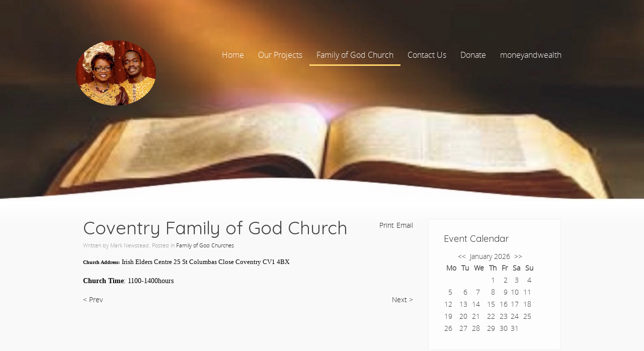

--- FILE ---
content_type: text/html; charset=utf-8
request_url: http://mukwena.com/index.php/family-of-god-church/fog-churches-in-uk/10-family-of-god-churches/21-coventry-family-of-god-church
body_size: 5173
content:
<!DOCTYPE HTML>
<html lang="en-gb" dir="ltr">

<head>
<meta charset="utf-8" />
<meta http-equiv="X-UA-Compatible" content="IE=edge,chrome=1">
<meta name="viewport" content="width=device-width, initial-scale=1">
	<base href="http://mukwena.com/index.php/family-of-god-church/fog-churches-in-uk/10-family-of-god-churches/21-coventry-family-of-god-church" />
	<meta name="author" content="Mark Newstead" />
	<meta http-equiv="content-type" content="text/html; charset=utf-8" />
	<meta name="description" content="Overseer Peter and Doreen Mukwena's projects website" />
	<meta name="generator" content="Joomla! - Open Source Content Management" />
	<title>Coventry Family of God Church</title>
	<link href="/templates/jp-onepage/favicon.ico" rel="shortcut icon" type="image/vnd.microsoft.icon" />
	<link href="/cache/widgetkit/widgetkit-bca54203.css" rel="stylesheet" type="text/css" />
	<link href="/templates/jp-onepage/css/bootstrap.css" rel="stylesheet" type="text/css" />
	<link href="http://mukwena.com/modules/mod_jem_cal/mod_jem_cal.css" rel="stylesheet" type="text/css" />
	<link href="http://mukwena.com/media/mod_osdonate/css/style.css" rel="stylesheet" type="text/css" />
	<script src="/media/jui/js/jquery.min.js" type="text/javascript"></script>
	<script src="/media/jui/js/jquery-noconflict.js" type="text/javascript"></script>
	<script src="/media/jui/js/jquery-migrate.min.js" type="text/javascript"></script>
	<script src="/cache/widgetkit/widgetkit-5de18569.js" type="text/javascript"></script>
	<script src="/media/system/js/mootools-core.js" type="text/javascript"></script>
	<script src="/media/system/js/core.js" type="text/javascript"></script>
	<script src="/media/system/js/mootools-more.js" type="text/javascript"></script>
	<script src="/media/jui/js/bootstrap.min.js" type="text/javascript"></script>
	<script type="text/javascript">
jQuery(function($) {
			 $('.hasTip').each(function() {
				var title = $(this).attr('title');
				if (title) {
					var parts = title.split('::', 2);
					var mtelement = document.id(this);
					mtelement.store('tip:title', parts[0]);
					mtelement.store('tip:text', parts[1]);
				}
			});
			var JTooltips = new Tips($('.hasTip').get(), {"maxTitleChars": 50,"fixed": false});
		});jQuery(function($){ $(".hasTooltip").tooltip({"html": true,"container": "body"}); });
	</script>

<link rel="apple-touch-icon-precomposed" href="/templates/jp-onepage/apple_touch_icon.png" />
<link rel="stylesheet" href="/templates/jp-onepage/css/base.css" />
<link rel="stylesheet" href="/templates/jp-onepage/css/layout.css" />
<link rel="stylesheet" href="/templates/jp-onepage/css/menus.css" />
<style>.wrapper { max-width: 980px; }
.jp-main-outer { max-width: 980px; }
body { font-size: 14px; }
.menu-dropdown a.level1,.menu-dropdown span.level1 { font-size: 16px; }
#logo{ height: 61px;}
#menu { margin-top: 10px; }
#sidebar-b { width: 30%; }
#maininner { width: 70%; }
#menu .dropdown { width: 250px; }
#menu .columns2 { width: 500px; }
#menu .columns3 { width: 750px; }
#menu .columns4 { width: 1000px; }</style>
<link rel="stylesheet" href="/templates/jp-onepage/css/modules.css" />
<link rel="stylesheet" href="/templates/jp-onepage/css/tools.css" />
<link rel="stylesheet" href="/templates/jp-onepage/css/system.css" />
<link rel="stylesheet" href="/templates/jp-onepage/css/extensions.css" />
<link rel="stylesheet" href="/templates/jp-onepage/css/style.css" />
<link rel="stylesheet" href="/templates/jp-onepage/fonts/font-awesome.css" />
<link rel="stylesheet" href="/templates/jp-onepage/css/joomlaplates.css" />
<link rel="stylesheet" href="/templates/jp-onepage/css/color/yellow.css" />
<link rel="stylesheet" href="/templates/jp-onepage/css/font1/opensans.css" />
<link rel="stylesheet" href="/templates/jp-onepage/css/font2/quicksand.css" />
<link rel="stylesheet" href="/templates/jp-onepage/css/font3/opensans.css" />
<link rel="stylesheet" href="/templates/jp-onepage/css/responsive.css" />
<link rel="stylesheet" href="/templates/jp-onepage/css/print.css" />
<link rel="stylesheet" href="/templates/jp-onepage/css/custom.css" />
<link rel="stylesheet" href="/templates/jp-onepage/fonts/opensans.css" />
<link rel="stylesheet" href="/templates/jp-onepage/fonts/quicksand.css" />
<script src="/templates/jp-onepage/warp/js/warp.js"></script>
<script src="/templates/jp-onepage/warp/js/responsive.js"></script>
<script src="/templates/jp-onepage/warp/js/accordionmenu.js"></script>
<script src="/templates/jp-onepage/warp/js/dropdownmenu.js"></script>
<script src="/templates/jp-onepage/js/template.js"></script>

</head>

<body id="page" class="page sidebar-b-right sidebars-1  isblog " data-config='{"twitter":0,"plusone":0,"facebook":0}'>
<div style="position:absolute;top:0;left:-9999px;">
	<a href="http://www.joomlaplates.com" title="joomla templates">joomla templates</a>
    <a href="http://www.joomlaplates.com" title="free joomla templates">top joomla templates</a>
    <a href="http://www.joomlaplates.de" title="template joomla">template joomla</a>
</div>
	
<div class="header-outer">

		<div class="menu-outer">
        <div class="wrapper clearfix margin-bottom">
          <header id="header">
                    <div id="headerbar" class="clearfix">
                        	
                        <a id="logo" href="http://mukwena.com">
<p><img src="/images/peter-doreen1.png" alt="peter doreen1" /></p></a>
                                                                        <div id="menubar" class="clearfix">
                            <nav id="menu"><ul class="menu menu-dropdown">
<li class="level1 item101"><a href="/index.php" class="level1"><span>Home</span></a></li><li class="level1 item124 parent"><a href="/index.php/our-projects" class="level1 parent"><span>Our Projects</span></a><div class="dropdown columns1"><div class="dropdown-bg"><div><div class="width100 column"><ul class="nav-child unstyled small level2"><li class="level2 item106"><a href="/index.php/our-projects/power-time" class="level2"><span>Power Time</span></a></li><li class="level2 item125"><a href="/index.php/our-projects/money-and-wealth" class="level2"><span>Money and Wealth</span></a></li><li class="level2 item295"><a href="/index.php/our-projects/good-news-online-network" class="level2"><span>GOOD News Online Network</span></a></li></ul></div></div></div></div></li><li class="level1 item116 parent active"><a href="/index.php/family-of-god-church" class="level1 parent active"><span>Family of God Church</span></a><div class="dropdown columns1"><div class="dropdown-bg"><div><div class="width100 column"><ul class="nav-child unstyled small level2"><li class="level2 item198 active current"><a href="/index.php/family-of-god-church/fog-churches-in-uk" class="level2 active current"><span>FOG Churches in UK</span></a></li><li class="level2 item104"><a href="/index.php/family-of-god-church/mission-house" class="level2"><span>Mission House</span></a></li><li class="level2 item297 parent"><a href="/index.php/family-of-god-church/home-group-bible-series" class="level2 parent"><span>Home Group Bible Series</span></a><ul class="nav-child unstyled small level3"><li class="level3 item298"><a href="/index.php/family-of-god-church/home-group-bible-series/discovering-your-gifts-and-your-fit-in-the-body-of-christ" class="level3"><span>Discovering your Gifts and your fit in the Body of Christ</span></a></li><li class="level3 item299"><a href="/index.php/family-of-god-church/home-group-bible-series/lifetime-of-service" class="level3"><span>Lifetime of Service</span></a></li><li class="level3 item300"><a href="/index.php/family-of-god-church/home-group-bible-series/the-church-the-body-of-christ" class="level3"><span>The Church the Body of Christ</span></a></li><li class="level3 item302"><a href="/index.php/family-of-god-church/home-group-bible-series/your-place-in-the-body-of-christ" class="level3"><span>Your Place in the Body of Christ</span></a></li><li class="level3 item301"><a href="/index.php/family-of-god-church/home-group-bible-series/growing-to-maturity" class="level3"><span>Growing to Maturity</span></a></li></ul></li></ul></div></div></div></div></li><li class="level1 item118"><a href="/index.php/contact-us" class="level1"><span>Contact Us</span></a></li><li class="level1 item343"><a href="/index.php/donate" class="level1"><span>Donate</span></a></li><li class="level1 item344"><a href="/index.php/moneyandwealth" class="level1"><span>moneyandwealth</span></a></li></ul></nav>
                                                 </div>
                     </div>
                </header>
            </div>
            </div><!--end menu-outer-->

	</div><!--end supersize-->

<div id="mainsite" class="clearfix">


	


		<div class="main-outer clearfix">
		<div class="wrapper clearfix">
			<div id="main" class="grid-block">
	
				<div id="maininner" class="grid-box">
											
										<section id="content" class="grid-block"><div id="system-message-container">
	</div>


<div id="system">

	
	<article class="item">

		
				<header>

											<div class="icon email"><a href="/index.php/component/mailto/?tmpl=component&amp;template=jp-onepage&amp;link=cf98398859fca5786c9083b1e005769cbc0ac55f" title="Email this link to a friend" onclick="window.open(this.href,'win2','width=400,height=350,menubar=yes,resizable=yes'); return false;" rel="nofollow"><span class="icon-envelope"></span>Email</a></div>
							
								<div class="icon print"><a href="/index.php/family-of-god-church/fog-churches-in-uk/10-family-of-god-churches/21-coventry-family-of-god-church?tmpl=component&amp;print=1&amp;page=" title="Print article < Coventry Family of God Church >" onclick="window.open(this.href,'win2','status=no,toolbar=no,scrollbars=yes,titlebar=no,menubar=no,resizable=yes,width=640,height=480,directories=no,location=no'); return false;" rel="nofollow"><span class="icon-print"></span>Print</a></div>
								
			<h1 class="title">Coventry Family of God Church</h1>

						<p class="meta">
		
				Written by Mark Newstead. Posted in <a href="/index.php/family-of-god-church/fog-churches-in-uk/10-family-of-god-churches">Family of God Churches</a>	
			
			</p>
			
		</header>
			
		
		<div class="content clearfix">

		
<p><span style="font-family: -webkit-standard; color: #000000;"><strong><span style="font-size: x-small;">Church Address:</span></strong>&nbsp;<span style="font-size: 10pt;">Irish Elders Centre 25 St Columbas Close Coventry CV1 4BX&nbsp;&nbsp;&nbsp;</span></span></p>
<p><span style="font-family: -webkit-standard; color: #000000;"><strong>Church Time</strong>: 1100-1400hours</span></p> 		</div>

										
		
					<div class="page-nav clearfix">
								<a class="prev" href="/index.php/family-of-god-church/fog-churches-in-uk/10-family-of-god-churches/22-wales-family-of-god-church">&lt; Prev</a>
								
								<a class="next" href="/index.php/family-of-god-church/fog-churches-in-uk/10-family-of-god-churches/20-bristol-family-of-god-church">Next &gt;</a>
							</div>
		
			
	</article>

</div></section>
						
									</div>
				<!-- maininner end -->
				
								
								<aside id="sidebar-b" class="grid-box"><div class="grid-box width100 grid-v"><div class="module mod-box  deepest">

		<h3 class="module-title"><span class="color">Event</span> Calendar</h3>	<div class='eventcalq'><table class="mod_jemcalq_calendar" cellspacing="0" cellpadding="0">
<caption class="mod_jemcalq_calendar-month"><a href="/index.php/family-of-god-church/fog-churches-in-uk/10-family-of-god-churches/21-coventry-family-of-god-church?&amp;el_mcal_month=12&amp;el_mcal_year=2025" rel="nofollow">&lt;&lt; </a>&nbsp;January&nbsp;2026&nbsp;<a href="/index.php/family-of-god-church/fog-churches-in-uk/10-family-of-god-churches/21-coventry-family-of-god-church?&amp;el_mcal_month=2&amp;el_mcal_year=2026" rel="nofollow"> &gt;&gt;</a></caption>
<tr><th class="mod_jemcalq_daynames" abbr="Mon">&nbsp;Mo&nbsp;</th><th class="mod_jemcalq_daynames" abbr="Tue">&nbsp;Tu&nbsp;</th><th class="mod_jemcalq_daynames" abbr="Wed">&nbsp;We&nbsp;</th><th class="mod_jemcalq_daynames" abbr="Thu">&nbsp;Th&nbsp;</th><th class="mod_jemcalq_daynames" abbr="Fri">&nbsp;Fr&nbsp;</th><th class="mod_jemcalq_daynames" abbr="Sat">&nbsp;Sa&nbsp;</th><th class="mod_jemcalq_daynames" abbr="Sun">&nbsp;Su&nbsp;</th></tr>
<tr><td class="mod_jemcalq">&nbsp;</td><td class="mod_jemcalq">&nbsp;</td><td class="mod_jemcalq">&nbsp;</td><td class="mod_jemcalq_calday"><span class="nolink">&nbsp;&nbsp;1</span></td><td class="mod_jemcalq_calday"><span class="nolink">&nbsp;&nbsp;2</span></td><td class="mod_jemcalq_calday"><span class="nolink">&nbsp;&nbsp;3</span></td><td class="mod_jemcalq_calday"><span class="nolink">&nbsp;&nbsp;4</span></td></tr>
<tr><td class="mod_jemcalq_calday"><span class="nolink">&nbsp;&nbsp;5</span></td><td class="mod_jemcalq_calday"><span class="nolink">&nbsp;&nbsp;6</span></td><td class="mod_jemcalq_calday"><span class="nolink">&nbsp;&nbsp;7</span></td><td class="mod_jemcalq_calday"><span class="nolink">&nbsp;&nbsp;8</span></td><td class="mod_jemcalq_calday"><span class="nolink">&nbsp;&nbsp;9</span></td><td class="mod_jemcalq_calday"><span class="nolink">10</span></td><td class="mod_jemcalq_calday"><span class="nolink">11</span></td></tr>
<tr><td class="mod_jemcalq_calday"><span class="nolink">12</span></td><td class="mod_jemcalq_calday"><span class="nolink">13</span></td><td class="mod_jemcalq_calday"><span class="nolink">14</span></td><td class="mod_jemcalq_calday"><span class="nolink">15</span></td><td class="mod_jemcalq_calday"><span class="nolink">16</span></td><td class="mod_jemcalq_calday"><span class="nolink">17</span></td><td class="mod_jemcalq_calday"><span class="nolink">18</span></td></tr>
<tr><td class="mod_jemcalq_calday"><span class="nolink">19</span></td><td class="mod_jemcalq_calday"><span class="nolink">20</span></td><td class="mod_jemcalq_calday"><span class="nolink">21</span></td><td class="mod_jemcalq_calday"><span class="nolink">22</span></td><td class="mod_jemcalq_calday"><span class="nolink">23</span></td><td class="mod_jemcalq_calday"><span class="nolink">24</span></td><td class="mod_jemcalq_calday"><span class="nolink">25</span></td></tr>
<tr><td class="mod_jemcalq_caltoday"><span class="nolink">26</span></td><td class="mod_jemcalq_calday"><span class="nolink">27</span></td><td class="mod_jemcalq_calday"><span class="nolink">28</span></td><td class="mod_jemcalq_calday"><span class="nolink">29</span></td><td class="mod_jemcalq_calday"><span class="nolink">30</span></td><td class="mod_jemcalq_calday"><span class="nolink">31</span></td><td class="mod_jemcalq">&nbsp;</td></tr>
</table>
</div>		
</div></div><div class="grid-box width100 grid-v"><div class="module mod-box  deepest">

		<h3 class="module-title"><span class="color">Please</span> Donate</h3>	<div id="osdonatestatic"><p class="osdonate-introtext">Please consider supporting our efforts to enrich your life with the Word of God</p>

<form class="osdonate-form" action="https://www.paypal.com/cgi-bin/webscr"
      method="post" target="paypal">
    <input type="hidden" name="cmd" value="_donations"/>
    <input type="hidden" name="business" value="petermukwena@gmail.com"/>
    <input type="hidden" name="return" value="http://mukwena.com/index.php/list-of-power-time-devotions"/>
    <input type="hidden" name="undefined_quantity" value="0"/>
    <input type="hidden" name="item_name" value="Donate to Overseer PZ Mukwena"/>
    Amount:<br/><input type="text" name="amount" size="4" maxlength="10" value=""
                    class="osdonate-amount" />
<select name="currency_code">
<option value="USD">USD</option>
<option value="EUR">EUR</option>
<option value="GBP">GBP</option>
<option value="CHF">CHF</option>
<option value="AUD">AUD</option>
<option value="HKD">HKD</option>
<option value="CAD">CAD</option>
<option value="JPY">JPY</option>
<option value="NZD">NZD</option>
<option value="SGD">SGD</option>
<option value="SEK">SEK</option>
<option value="DKK">DKK</option>
<option value="PLN">PLN</option>
<option value="HUF">HUF</option>
<option value="CZK">CZK</option>
<option value="ILS">ILS</option>
<option value="MXN">MXN</option>
</select>
    <input type="hidden" name="rm" value="2"/>
    <input type="hidden" name="charset" value="utf-8"/>
    <input type="hidden" name="no_shipping" value="1"/>
    <input type="hidden" name="image_url" value="http://mukwena.com/"/>
    <input type="hidden" name="cancel_return" value="http://mukwena.com/index.php/list-of-power-time-devotions"/>
    <input type="hidden" name="no_note" value="0"/>
    <input type="image" src="https://www.paypal.com/en_US/i/btn/btn_donateCC_LG.gif" name="submit" alt="PayPal secure payments."/>
    <input type="hidden" name="lc" value="US">
</form>
</div>
		
</div></div><div class="grid-box width100 grid-v"><div class="module mod-box  deepest">

		<h3 class="module-title"><span class="color">List</span> of Family of God Churches</h3>	<ul class="category-module">
						<li>
									<a class="mod-articles-category-title " href="/index.php/family-of-god-church/fog-churches-in-uk/10-family-of-god-churches/11-birmingham-family-of-god-church">
						Birmingham Family Of God Church					</a>
				
				
				
				
				
				
							</li>
					<li>
									<a class="mod-articles-category-title " href="/index.php/family-of-god-church/fog-churches-in-uk/10-family-of-god-churches/20-bristol-family-of-god-church">
						Bristol Family of God Church					</a>
				
				
				
				
				
				
							</li>
					<li>
									<a class="mod-articles-category-title " href="/index.php/family-of-god-church/fog-churches-in-uk/10-family-of-god-churches/21-coventry-family-of-god-church">
						Coventry Family of God Church					</a>
				
				
				
				
				
				
							</li>
					<li>
									<a class="mod-articles-category-title " href="/index.php/family-of-god-church/fog-churches-in-uk/10-family-of-god-churches/9-family-of-god-church-united-kingdom">
						Family Of God Church - United Kingdom					</a>
				
				
				
				
				
				
							</li>
					<li>
									<a class="mod-articles-category-title " href="/index.php/family-of-god-church/fog-churches-in-uk/10-family-of-god-churches/23-high-wycombe-family-of-god-church">
						High Wycombe Family of God Church					</a>
				
				
				
				
				
				
							</li>
					<li>
									<a class="mod-articles-category-title " href="/index.php/family-of-god-church/fog-churches-in-uk/10-family-of-god-churches/12-leeds-family-of-god-church">
						Leeds Family Of God Church					</a>
				
				
				
				
				
				
							</li>
					<li>
									<a class="mod-articles-category-title " href="/index.php/family-of-god-church/fog-churches-in-uk/10-family-of-god-churches/10-london-metropolitan-family-of-god-church">
						London Metropolitan Family Of God Church					</a>
				
				
				
				
				
				
							</li>
					<li>
									<a class="mod-articles-category-title " href="/index.php/family-of-god-church/fog-churches-in-uk/10-family-of-god-churches/15-luton-family-of-god-church">
						Luton Family of God Church					</a>
				
				
				
				
				
				
							</li>
					<li>
									<a class="mod-articles-category-title " href="/index.php/family-of-god-church/fog-churches-in-uk/10-family-of-god-churches/14-manchester-family-of-god-church">
						Manchester Family Of God Church					</a>
				
				
				
				
				
				
							</li>
					<li>
									<a class="mod-articles-category-title " href="/index.php/family-of-god-church/mission-house">
						Misson House					</a>
				
				
				
				
				
				
							</li>
					<li>
									<a class="mod-articles-category-title " href="/index.php/family-of-god-church/fog-churches-in-uk/10-family-of-god-churches/16-newcastle-family-of-god-church">
						Newcastle Family of God Church					</a>
				
				
				
				
				
				
							</li>
					<li>
									<a class="mod-articles-category-title " href="/index.php/family-of-god-church/fog-churches-in-uk/10-family-of-god-churches/19-oxford-family-of-god-church">
						Oxford Family of God Church					</a>
				
				
				
				
				
				
							</li>
					<li>
									<a class="mod-articles-category-title " href="/index.php/family-of-god-church/fog-churches-in-uk/10-family-of-god-churches/18-sheffield-family-of-god-church">
						Sheffield Family of God Church					</a>
				
				
				
				
				
				
							</li>
					<li>
									<a class="mod-articles-category-title " href="/index.php/family-of-god-church/fog-churches-in-uk/10-family-of-god-churches/17-slough-family-of-god-church">
						Slough Family of God Church					</a>
				
				
				
				
				
				
							</li>
					<li>
									<a class="mod-articles-category-title " href="/index.php/family-of-god-church/fog-churches-in-uk/10-family-of-god-churches/13-southampton-family-of-god-church">
						Southampton Family Of God Church					</a>
				
				
				
				
				
				
							</li>
					<li>
									<a class="mod-articles-category-title " href="/index.php/family-of-god-church/fog-churches-in-uk/10-family-of-god-churches/24-stockport-family-of-god-church">
						Stockport Family of God Church					</a>
				
				
				
				
				
				
							</li>
					<li>
									<a class="mod-articles-category-title " href="/index.php/family-of-god-church/fog-churches-in-uk/10-family-of-god-churches/22-wales-family-of-god-church">
						Wales Family of God Church					</a>
				
				
				
				
				
				
							</li>
			</ul>
		
</div></div></aside>
								
			</div><!-- main end -->
			
		</div><!-- wrapper end -->
	</div><!-- main-outer end -->
	    
    
		


	<div class="bottom-d-outer" style="padding:10px 0">
		<div class="wrapper clearfix" style="padding:10px 0">
					</div>
	</div>


			<div class="footer-outer" style="padding:10px 0">
			<div class="wrapper clearfix" style="padding:10px 0">
				<section id="footer-a" class="grid-block"><div class="grid-box width100 grid-h"><div class="module   deepest">

			<ul class="menu menu-line">
<li class="level1 item110"><a href="/index.php/list-of-power-time-devotions" class="level1"><span>|</span></a></li><li class="level1 item120"><a href="http://unciagroup.com" class="level1"><span>Designed by UNCIA GROUP</span></a></li><li class="level1 item123"><a href="/index.php/2016-03-09-01-13-4" class="level1"><span>|</span></a></li><li class="level1 item122"><span class="separator level1"><span>Copyright - Mukwena</span></span>
</li><li class="level1 item127"><a href="/index.php/list-of-living-concept-radio-shows" class="level1"><span>|</span></a></li></ul>		
</div></div></section>
								<p id="back-top"><a href="#page"><span></span></a></p>
							</div>
		</div>
		

	
</div><!-- main-site end -->





<script>
	var refTagger = {
		settings: {
			bibleVersion: "ESV",
			caseInsensitive: '!true',	
			socialSharing: ['facebook','twitter','google', 'faithlife'],	
			roundCorners: true,
			dropShadow: true,
			tooltipStyle: 'light',
			customStyle : {
				heading: {color : '#333333', backgroundColor: '#E7E7E7'},
				body   : {color : '#666666', moreLink : {color: 'bodyLink'}}
			}

			
		}
	};
	(function(d, t) {
		var g = d.createElement(t), s = d.getElementsByTagName(t)[0];
		g.src = "//api.reftagger.com/v2/RefTagger.js";
		s.parentNode.insertBefore(g, s);
	}(document, "script"));
</script>

			
</body>
</html>

--- FILE ---
content_type: text/css
request_url: http://mukwena.com/media/mod_osdonate/css/style.css
body_size: 446
content:
/**
 * @package   OSDonate
 * @contact   www.joomlashack.com, help@joomlashack.com
 * @copyright 2010 VeroPlus.com
 * @copyright 2011 - 2016 Open Source Training, LLC. All rights reserved
 * @license   http://www.gnu.org/licenses/gpl-2.0.html GNU/GPL
 */

.osdonate-form input[type="text"],
.osdonate-form select {
    margin-bottom: 15px;
}
.osdonate-form input[type="text"]{
	width:auto;
	min-width:60px;
}
.osdonate-form select{
	width:auto;
	min-width:75px;
}
.osdonate-introtext{
    text-align: left;
}
.osdonate-amount{
    text-align:right;
}
.osdonate-sticky-hover{
    text-align:center;
    position:fixed;
}
#osdonatesticky {
    background: #fff;
    color: #333;
    padding: 20px;
}
#osdonatestatic{
    text-align:center;
}
@media (max-width: 768px) {
    .osdonate-sticky-hover{
        position: relative;
    }
}


--- FILE ---
content_type: text/css
request_url: http://mukwena.com/templates/jp-onepage/css/joomlaplates.css
body_size: 2505
content:
/* Copyright (C) YOOtheme GmbH, http://www.gnu.org/licenses/gpl.html GNU/GPL */
/*
 * Dont edit this style, please edit the CUSTOM.CSS if you want to customize the theme
 */
/* --------------------------------------------- BASIC -------------------------------------------------------*/
body {
background:#fff;
}
ul, ol, dl {
padding-left: 20px;
}
/* --------------------------------------------- HEADER FULLSIZE BG -------------------------------------------------------*/

.header-outer{
background: url(../images/slidetop-bg.jpg) no-repeat bottom center; 
-webkit-background-size: cover;
-moz-background-size: cover;
-o-background-size: cover;
background-size: cover;	
min-height:400px;
}

/* --------------------------------------------- TOOLBAR -------------------------------------------------------*/
.jp-toolbar-outer {
position: relative;
z-index:4;
width:100%;
background:#FFF; 
}

#toolbar {
color:#000;
font-size:12px;
line-height:40px;
margin-bottom:0;
}

#toolbar a,#toolbar a:visited {
color:#000;
}

#toolbar a:hover {
color:#ccc;
}

/* --------------------------------------------- LOGO & MENU-------------------------------------------------------*/
#headerbar .module {
float: none;
margin-right: 0;
max-width: 300px;
}
#header,#headerbar {
margin:0;
}

.main-outer, .bottom-d-outer, .footer-outer {
margin:0 auto
}

.menu-outer {
width:100%;
margin:0 auto;
position: relative;
padding-top:80px;
padding-bottom:80px;
}
/* Only Phones and Tablets (Portrait) */
@media (max-width: 1040px) {
.menu-outer {
padding-top:20px;
padding-bottom:20px;
}
}

#menubar {
float:right; 
position:relative;
}

.main-outer {
padding:20px 0;
background:#f9f9f9 url(../images/main-outer-bg.gif) repeat-x top; 
}

#logo {
text-align:left;
float:left;
}
#logo p {
margin:0
}
#logo img {
opacity:1;
}
#menu { 
position: relative; 
float:right;
}

#menubar {
margin:0;
}


/* --------------------------------------------- MAIN -------------------------------------------------------*/
#bottom-a,#bottom-b,#bottom-c,#bottom-d,#top-a,#top-b,#top-c,#top-d {
padding:40px 0;
}
#bottom-a,#bottom-b,#bottom-c{
	border-bottom:1px solid #efefef;
}

#top-a,#top-b,#top-c,#top-d {
	border-top:1px solid #efefef;
}
/* --------------------------------------------- BOTTOM D MODULE DARK -------------------------------------------------------*/
.bottom-d-outer ul.line > li {
border-top:1px solid #3f5871!important;
}

.bottom-d-outer {
background-color:#34495e;
color:#fff;
padding:20px 0;
}
#bottom-d h1, #bottom-d h2, #bottom-d h3, #bottom-d h4, #bottom-d h5, #bottom-d h6 {
color:#fff
}

/* --------------------------------------------- SLIDEBOTTOM -------------------------------------------------------*/
.slidebottom-outer{
margin:0 auto;
padding:40px 0;
background: url(../images/slidebottom-bg.jpg) no-repeat bottom center; 
-webkit-background-size: cover;
-moz-background-size: cover;
-o-background-size: cover;
background-size: cover;	
min-height:400px;
color:#fff;
}
/* --------------------------------------------- FOOTER -------------------------------------------------------*/

.footer-outer {
position:relative;
z-index:0;
background-color:#2c3e50;
padding:20px 0;
border-top:1px solid #3f5871;
color:#fff;
}

.footer-outer p {
margin:0;
}

.footer-outer a,.footer-outer a:visited,.bottom-d-outer a,.bottom-d-outer a:visited {
color:#fff;
}

.footer-outer a:hover,.bottom-d-outer a:hover {
color:#ccc;
}

#footer {
margin:0;
}

.breadcrumbs {
padding:10px 0;
border-bottom:1px solid #eee;
margin-bottom:30px;
}


/*--------------------------------------------- MENU -------------------------------------------------------*/

/* List Menu */
.menu-line li {
background: none;
}
/*--------------------------------------------- MENU -------------------------------------------------------*/
.menu-dropdown {
margin-bottom: 0;
}
.menu-dropdown li.level1 {
margin-right:0;
border:none;
padding-bottom:0;
text-shadow:0;
}
.menu-dropdown li.active .level1 {
color: #fff;
}
.menu-dropdown a.level1, .menu-dropdown span.level1 {
transition: background-color 0.2s linear 0s;
/* Firefox 4 */
-moz-transition: background-color 0.2s linear 0s;
/* Safari and Chrome */
-webkit-transition: background-color 0.2s linear 0s;
/* Opera */
-o-transition: background-color 0.2s linear 0s;
border:none;
color: #fff;
}
.menu-dropdown a.level1 > span, .menu-dropdown span.level1 > span {
height: 30px;
line-height: 30px;
padding: 4px 14px;
}
.menu-dropdown li.level1:hover .level1,.menu-dropdown li.remain .level1 {
color: #000;
background-color:#fff;

}
/* 2 second level dropdown menu */
.menu-dropdown .dropdown-bg > div {
border:none;
background:#fff;
text-align:left;
color:#000;
}
.menu-dropdown .dropdown-bg a {
color:#000;
}
.menu-dropdown .dropdown {
border-top:none;
top:38px;
}
/* 2 second level links */
.menu-dropdown a.level2, .menu-dropdown span.level2 {
color: #000;
}
.menu-dropdown li.level2 {
border-top: 1px solid #f5f5f5;
}

.menu-dropdown a.level3, .menu-dropdown span.level3 {
color: #000;
}


/*------------------------------------------- MODULE ---------------------------------------------------------*/
.module {
margin:15px;
}

.mod-blank {
border:none!important;
padding:0!important;
margin:0!important;
background:none!important;
}

.mod-clean1,.mod-clean2,.mod-clean3 {
border:none!important;
padding:0!important;
margin:15px!important;
background:none!important;
}

.mod-clean1 h3 {
color:#000;
padding:8px 0;
border-bottom:1px solid #ededed;
}

.mod-clean2 h3 {
background:#fff;
color:#000;
border:1px solid #ccc;
padding:8px 15px;
}

.mainsite .mod-box {
border:1px solid #efefef;
-webkit-border-radius: 3px;
-moz-border-radius: 3px;
border-radius: 3px;
background:#fff;
margin:15px;
padding:30px;
}

.mod-box {
border:1px solid #efefef;
-webkit-border-radius: 3px;
-moz-border-radius: 3px;
border-radius: 3px;
background:#fdfdfd;
margin:15px;
padding:30px;
}

.mod-shadow {
border:1px solid #fff;
-webkit-border-radius: 3px;
-moz-border-radius: 3px;
border-radius: 3px;
background:#fdfdfd;
margin:15px;
-moz-box-shadow:0 0 0 10px #ccc;
-webkit-box-shadow:0 0 10px 0 #ccc;
box-shadow:0 0 10px 0 #ccc;
}
.mod-border {
border:1px solid #ccc;
margin:15px;
background-color:#FFF;
-webkit-border-radius: 0;
-moz-border-radius: 0;
border-radius:0;

}

.mod-color {
border:none;
color:#fff!important;
padding:30px;
-webkit-border-radius: 3px;
-moz-border-radius: 3px;
border-radius: 3px;

}

.mod-color a:link,.mod-color a:visited {
color:#fff;
}

.mod-color a:hover {
color:#ccc;
}

.mod-color h1,.mod-color h2,.mod-color h3,.mod-color h4,.mod-color h5,.mod-color h6 {
color:#fff;
}

/* -------------------------------------- IMAGE TOOLS --------------------------------------------------------------*/
a.img, img.a {border:none}

img {
height:auto;
max-width:100%;
}

.img-shadow {
-moz-box-shadow:0 0 0 5px #999;
-webkit-box-shadow:0 0 5px 0 #999;
box-shadow:0 0 5px 0 #999;
max-width:100%;
}

.img-border {
padding:4px;
background:#fff;
border:1px solid #eee;
max-width:100%;
}

.img-polaroid {
-moz-box-shadow:0 0 0 10px #ccc;
-webkit-box-shadow:0 0 10px 0 #ccc;
box-shadow:0 0 10px 0 #ccc;
max-width:100%;
padding:5px;
margin:5px;
background:#fff;
}

img.align-right {
-moz-box-shadow:0 0 0 5px #DDD;
-webkit-box-shadow:0 0 5px 0 #DDD;
box-shadow:0 0 5px 0 #DDD;
max-width:100%;
}

a.lightbox-color {
float:left;
border:1px solid #ededed;
padding:2px;
margin:5px;
}

#back-top {
position:absolute;
bottom:30px;
right:30px;
}

#back-top a {
width:50px;
display:block;
text-align:center;
font:11px/100% Arial, Helvetica, sans-serif;
text-transform:uppercase;
text-decoration:none;
color:#bbb;
-webkit-transition:1s;
-moz-transition:1s;
transition:1s;
}

#back-top a:hover {
color:#000;
}

#back-top span {
width:56px;
height:59px;
display:block;
margin-bottom:7px;
background:url(../images/up-arrow.png) no-repeat center center;
-webkit-transition:1s;
-moz-transition:1s;
transition:1s;
color:#222;
}


/* -------------------------------------- BUTTON --------------------------------------------------------------*/
a.button-blue, .button-blue {
background-color:#3498db;
color:#fff!important;
padding:6px 10px;
}
a.button-green, .button-green {
background-color:#1abc9c;
color:#fff!important;
padding:6px 10px;
}
a.button-yellow, .button-yellow {
background-color:#ffd46c;
color:#222!important;
padding:6px 10px;
}

a.button-default,a.button-primary {
border:none;
-webkit-border-radius: 3px;
-moz-border-radius: 3px;
border-radius: 3px;

}

button {
padding:6px 10px;
border:none;
}

/* -------------------------------------- MODERN PICS WEBFONT --------------------------------------------------------------*/
@font-face {
font-family: "modern_pictogramsnormal";
font-style: normal;
font-weight: normal;
src: url('../fonts/modernpics-webfont.eot') format("embedded-opentype"), url('../fonts/modernpics-webfont.woff') format("woff"), url('../fonts/modernpics-webfont.ttf') format("truetype"), url('../fonts/modernpics-webfont.svg') format("svg");
}

span.ico {
background: none repeat scroll 0 0 #000;
-webkit-border-radius: 50%;
-moz-border-radius: 50%;
border-radius: 50%;
display: block;
font-family: 'modern_pictogramsnormal';
font-size: 70px;
height: 70px;
line-height: 84px;
margin: 0 auto 12px;
transition: all 0.4s ease-in-out 0s;
width: 70px;
text-align:center;
color:#fff;
}
li.yes {
	background: url("../images/tools/list_check.png") no-repeat scroll 0 0 rgba(0, 0, 0, 0);
	padding: 4px 0 0 30px;
	list-style: none outside none;
}

li.no {
    background: url("../images/notice-alert.png") no-repeat scroll 0 0 rgba(0, 0, 0, 0);
	padding: 4px 0 0 30px;
	list-style: none outside none;

}


--- FILE ---
content_type: text/css
request_url: http://mukwena.com/templates/jp-onepage/css/color/yellow.css
body_size: 788
content:
/*--------------------------------- LINKS / CODE ----------------------------------------*/
a {
color:#222;
transition: color 0.2s linear 0s;
/* Firefox 4 */
-moz-transition: color 0.2s linear 0s;
/* Safari and Chrome */
-webkit-transition: color 0.2s linear 0s;
/* Opera */
-o-transition: color 0.2s linear 0s;
}
a:hover,em,code {
color:#ffd46c;
}

span.ico:hover { color: #fff; transform: rotate(360deg); }

.tp-caption.big_color{
background-color:#ffd46c;	
/*letter-spacing: -1.5px;	*/									
}

/*--------------------------------- MOSAIC ----------------------------------------*/

#main .sprocket-mosaic .sprocket-mosaic-order ul li, #main .sprocket-mosaic .sprocket-mosaic-order ul li, .sprocket-mosaic .sprocket-mosaic-order li, .sprocket-mosaic .sprocket-mosaic-order li {
background-color:#ffd46c;
color:#fff!important;
}
.sprocket-mosaic h2 {
background-color:#ffd46c;
}
.sprocket-tabs-nav {
background: #ffd46c;
}

/*--------------------------------- TOOLBAR ----------------------------------------*/

.jp-toolbar-outer.jphide {opacity:0;}


/*--------------------------------- BUTTON ----------------------------------------*/
button, a.button-default,a.button-primary, a.button-small {
background-color:#ffd46c;
color:#fff!important;
padding:6px 10px;
}
a.button-default:hover,a.button-primary:hover, a.button-small:hover {
background-color:#3498db;
color:#fff!important;
}
/*--------------------------------- MODULE ----------------------------------------*/
.mod-clean3 h3 {
background:#ffd46c;
color:#FFF;
padding:8px 15px;
}
.mod-border-left {
border-left:4px solid #ffd46c!important;
}
.mod-border-top {
border-top:4px solid #ffd46c!important;
}
.mod-border-right {
border-right:4px solid #ffd46c!important;
}
.mod-border-bottom {
border-bottom:4px solid #ffd46c!important;
}

.mod-color {
background-color:#ffd46c!important;
color:#FFF;
}
.mod-color a:link,.mod-color a:visited {
color:#fff;
}

.mod-color a:hover {
text-decoration:underline;
}

.mod-color h1,.mod-color h2,.mod-color h3,.mod-color h4,.mod-color h5,.mod-color h6 {
color:#fff;
}

.mod-color h3 {
color:#FFF;
padding:8px 0;
}
.mod-color span.color {
color:#fff;
}
.mod-color button {
color:#ffd46c!important;
background-color:#FFFFFF;
}

/*--------------------------------------------- MENU -------------------------------------------------------*/
.menu-dropdown li.active .level1 {
border-bottom:3px solid #ffd46c;
}
.menu-dropdown a.level2:hover,
.menu-dropdown a.level3:hover,
.menu-sidebar a:hover > span,
.menu-sidebar span:hover > span {
color:#ffd46c;
}
span.ico {
background: none repeat scroll 0 0 #ffd46c;
}



--- FILE ---
content_type: text/css
request_url: http://mukwena.com/templates/jp-onepage/css/font3/opensans.css
body_size: 238
content:
/* Copyright (C) YOOtheme GmbH, http://www.gnu.org/licenses/gpl.html GNU/GPL */

.menu-dropdown a.level1,
.menu-dropdown span.level1 { 
	font-family: "OpenSansLight";
}

.menu-dropdown .level1 .level1 span.title { font-size: 12px; }
.menu-dropdown .level1 .level1 span.subtitle {
	margin-top: 1px;
	font-size: 11px;
}



--- FILE ---
content_type: text/css
request_url: http://mukwena.com/templates/jp-onepage/fonts/quicksand.css
body_size: 70
content:
@import url(http://fonts.googleapis.com/css?family=Quicksand:400,300);